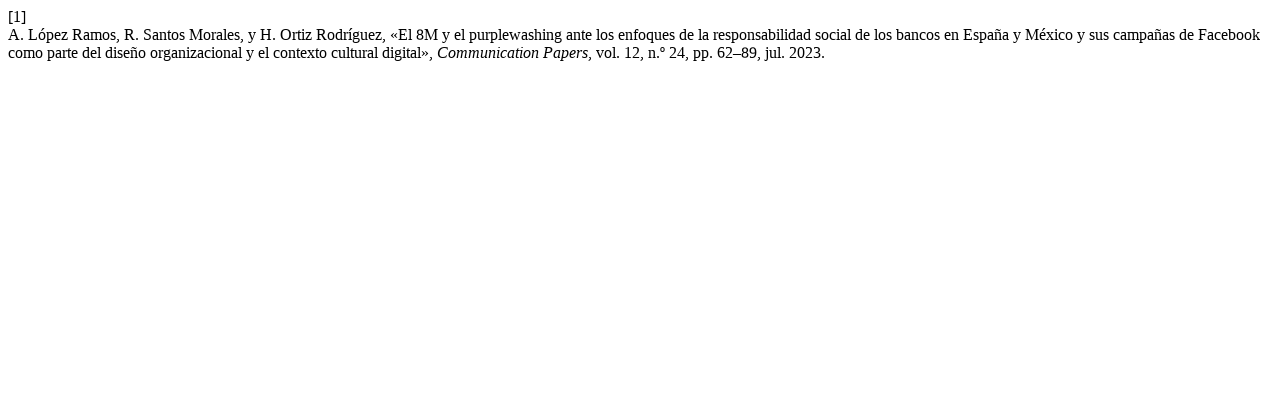

--- FILE ---
content_type: text/html; charset=UTF-8
request_url: https://communicationpapers.revistes.udg.edu/citationstylelanguage/get/ieee?submissionId=22902&publicationId=22289
body_size: 357
content:
<div class="csl-bib-body">
  <div class="csl-entry"><div class="csl-left-margin">[1]</div><div class="csl-right-inline">A. López Ramos, R. Santos Morales, y H. Ortiz Rodríguez, «El 8M y el purplewashing ante los enfoques de la responsabilidad social de los bancos en España y México y sus campañas de Facebook como parte del diseño organizacional y el contexto cultural digital», <i>Communication Papers</i>, vol. 12, n.º 24, pp. 62–89, jul. 2023.</div></div>
</div>